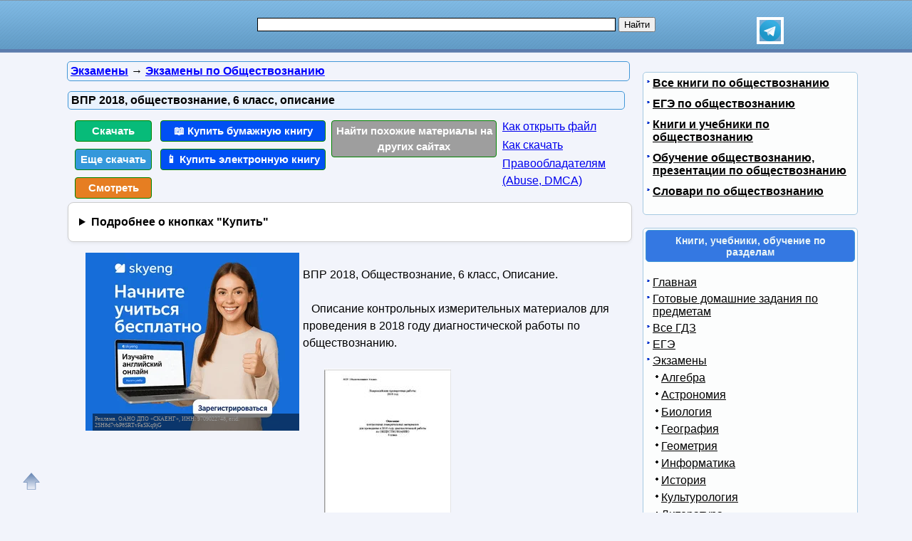

--- FILE ---
content_type: text/html; charset=utf-8
request_url: https://obuchalka.org/20180419100086/vpr-2018-obschestvoznanie-6-klass-opisanie.html
body_size: 14305
content:
<!DOCTYPE html>
<html lang="ru">
<head>
<meta charset="UTF-8">
<meta name="viewport" content="width=device-width, initial-scale=1">
<base href="https://obuchalka.org/"><title>ВПР 2018, обществознание, 6 класс, описание</title><meta name="description" content="Смотреть, читать и скачать бесплатно pdf, djvu и купить бумажную и электронную книгу по лучшей цене со скидкой: ВПР 2018, Обществознание, 6 класс, Описание. Описание контрольных измерительных материалов для проведения в 2018 году диагностической работы по обществознанию. Проверяемые элементы содержания. Человек. Биологическое и социальное в человеке. Черты сходства и различий человека и животного Основные возрастные периоды жизни человека. Отношения между поколениями. Особенности подросткового возраста Потребности и способности человека Понятие деятельности. Многообразие видов деятельности (игра, труд, учение, общение). Познание человеком мира и самого"><meta name="keywords" content="ВПР по обществознанию, обществознание, 6 класс" /><link href="/favicon.ico" rel="shortcut icon" type="image/x-icon" /><link rel="stylesheet" href="/templates/obuchalka/s169-min.css" type="text/css" /><link rel="canonical" href="https://obuchalka.org/20180419100086/vpr-2018-obschestvoznanie-6-klass-opisanie.html"><meta name="revisit-after" content="1 days"><meta name="rating" content="safe for kids"><meta property="og:title" content="ВПР 2018, обществознание, 6 класс, описание"><meta property="og:type" content="book"><meta property="og:url" content="https://obuchalka.org/20180419100086/vpr-2018-obschestvoznanie-6-klass-opisanie.html"><meta property="og:image" content="https://obuchalka.org/img/ekzamen/obshestvo/1000/100086.jpg"><meta property="og:description" content="Смотреть, читать и скачать бесплатно pdf, djvu и купить бумажную и электронную книгу по лучшей цене со скидкой: ВПР 2018, Обществознание, 6 класс, Описание. Описание контрольных измерительных материалов для проведения в 2018 году диагностической работы по обществознанию. Проверяемые элементы содержания. Человек. Биологическое и социальное в человеке. Черты сходства и различий человека и животного Основные возрастные периоды жизни человека. Отношения между поколениями. Особенности подросткового возраста Потребности и способности человека Понятие деятельности. Многообразие видов деятельности (игра, труд, учение, общение). Познание человеком мира и самого"><meta property="og:site_name" content="Obuchalka.org - все для школьников, студентов, учащихся, преподавателей и родителей"><style>
ul#relateditemlist, ul#neweritemlist, ul#olderitemlist{
background-color: white;
}
ul#relateditemlist a, ul#neweritemlist a, ul#olderitemlist a {
  color: blue;
  font-weight: normal;
}
ul#relateditemlist a:hover, ul#neweritemlist a:hover, ul#olderitemlist a:hover {
  font-weight: normal;
}

details {
  background-color: #fff;
  border: 1px solid #ccc;
  border-radius: 8px;
  padding: 15px;
  margin-bottom: 10px;
  box-shadow: 0 2px 4px rgba(0, 0, 0, 0.05);
  transition: all 0.3s ease;
}
summary {
  cursor: pointer;
  font-size: 16px;
  font-weight: bold;
  outline: none;
}



/* контейнер для кнопок */
.buttons-group {
  display: flex;
  flex-wrap: wrap;
  gap: 8px;                /* расстояние между кнопками */
}

/* базовый стиль кнопок */
.btndwn {
  display: inline-block;
  padding: 0.6em 1.2em;
  font-size: 0.95rem;
  font-weight: 500;
  text-align: center;
  text-decoration: none;
  border-radius: 4px;       /* скругление */
  color: #fff;
  transition: opacity .2s;
}
.btndwn:hover {
  opacity: 0.85;
}

/* основная зелёная кнопка */
.btndwngrn {
  background-color: #27ae60;
}

/* второстепенная кнопка «Еще скачать» */
#clickdwn1 {
  background-color: #3498db;
}

/* кнопка «Смотреть» */
#read3 {
  background-color: #e67e22;
}

.btndwnblue-new{background-color: #0050F4 !important;}/*#008dfd #0110ea*/
.btnartsrch-new{background-color: #9E9E9E !important;}

</style>
<style>
ul.bc-list{margin:0;padding:0;list-style:none}ul.bc-list li{display:inline;margin:0;padding:0;list-style:none}
a#gotop{position:fixed;bottom:20px;left:20px;width:24px;height:24px;padding:12px;margin:0;text-decoration:none;display:none}
@media(min-width:890px){a#gotop{display:inline}}
a.btndwn,a.btndwn2{font-weight:bold;display:block;color:white;text-decoration:none;text-align:center;border:1px solid #008300}
a.btndwn{background:#07BB79;padding:3px;border-radius:4px;width:100px;float:left;margin:5px 2px}
a.btndwn2{background:#07BB79 repeat scroll;border:1px solid #07BB79;border-radius:4px;box-shadow:0 0 1px #000000;font-size:18px;padding:12px 20px;text-shadow:1px 1px 1px #009900;width:80px;margin:0 auto}
a.btndwn:hover,a.btndwn:active,a.btndwn2:hover,a.btndwn2:active{background:#0CC782}

a.btndwngrn{padding:3px;background:#009900;background:-moz-linear-gradient(top, #16CE16 0, #009900 100%);background:-webkit-gradient(linear, left top, left bottom, color-stop(0, #16CE16), color-stop(100%, #009900));background:-webkit-linear-gradient(top, #16CE16 0, #009900 100%);background:-o-linear-gradient(top, #16CE16 0, #009900 100%);background:-ms-linear-gradient(top, #16CE16 0, #009900 100%);background:linear-gradient(to bottom, #16CE16 0, #009900 100%);border:1px solid #008300}
a.btndwngrn:hover,a.btndwngrn:active,a.btndwngrn:hover,a.btndwngrn:active{background:-moz-linear-gradient(top, #16CE16 30%, #009900 100%);background:-webkit-gradient(linear, left top, left bottom, color-stop(30%, #16CE16), color-stop(100%, #009900));background:-webkit-linear-gradient(top, #16CE16 30%, #009900 100%);background:-o-linear-gradient(top, #16CE16 30%, #009900 100%);background:-ms-linear-gradient(top, #16CE16 30%, #009900 100%);background:linear-gradient(to bottom, #16CE16 30%, #009900 100%);cursor:pointer}

a.btndwnblue{padding:3px;background:#0110ea;background:-moz-linear-gradient(top, #008dfd 0, #0110ea 100%);background:-webkit-gradient(linear, left top, left bottom, color-stop(0, #008dfd), color-stop(100%, #0110ea));background:-webkit-linear-gradient(top, #008dfd 0, #0110ea 100%);background:-o-linear-gradient(top, #008dfd 0, #0110ea 100%);background:-ms-linear-gradient(top, #008dfd 0, #0110ea 100%);background:linear-gradient(to bottom, #008dfd 0, #0110ea 100%);border:1px solid #076bd2}
a.btndwnblue:hover,a.btndwnblue:active,a.btndwnblue:hover,a.btndwnblue:active{background:-moz-linear-gradient(top, #008dfd 30%, #0110ea 100%);background:-webkit-gradient(linear, left top, left bottom, color-stop(30%, #008dfd), color-stop(100%, #0110ea));background:-webkit-linear-gradient(top, #008dfd 30%, #0110ea 100%);background:-o-linear-gradient(top, #008dfd 30%, #0110ea 100%);background:-ms-linear-gradient(top, #008dfd 30%, #0110ea 100%);background:linear-gradient(to bottom, #008dfd 30%, #0110ea 100%);cursor:pointer}

a.btnartsrch{padding:3px;background:#4A8EE4;background:-moz-linear-gradient(top, #509AF9 0, #4A8EE4 100%);background:-webkit-gradient(linear, left top, left bottom, color-stop(0, #509AF9), color-stop(100%, #4A8EE4));background:-webkit-linear-gradient(top, #509AF9 0, #4A8EE4 100%);background:-o-linear-gradient(top, #509AF9 0, #4A8EE4 100%);background:-ms-linear-gradient(top, #509AF9 0, #4A8EE4 100%);background:linear-gradient(to bottom, #509AF9 0, #4A8EE4 100%);border:1px solid #076bd2}
a.btnartsrch:hover,a.btnartsrch:active,a.btnartsrch:hover,a.btnartsrch:active{background:-moz-linear-gradient(top, #509AF9 30%, #4A8EE4 100%);background:-webkit-gradient(linear, left top, left bottom, color-stop(30%, #509AF9), color-stop(100%, #4A8EE4));background:-webkit-linear-gradient(top, #509AF9 30%, #4A8EE4 100%);background:-o-linear-gradient(top, #509AF9 30%, #4A8EE4 100%);background:-ms-linear-gradient(top, #509AF9 30%, #4A8EE4 100%);background:linear-gradient(to bottom, #509AF9 30%, #4A8EE4 100%);cursor:pointer}

a.btnlink{margin:2px 2px;display:block}
#o1{display:none;position:fixed;left:0px;top:0px;width:100%;height:100%;text-align:center;z-index:1000;background-color:#AAA;filter:progid:DXImageTransform.Microsoft.Alpha(opacity=60);-moz-opacity:0.6;-khtml-opacity:0.6;opacity:0.6;zoom:1;}#o2{display:none;position:fixed;width:300px;height:360px;margin:0;left:5px;top:10px;background-color:#fff;padding:10px;text-align:center;border:solid 2px #09C;border-radius:5px;z-index:1001}#o2 ul{text-align:left}a.bttn{display:inline-block;color:white;text-decoration:none;padding:2px 6px;outline:none;border-width:2px 0;border-style:solid none;border-color:#60a3d8 #2970a9 #2970a9 #60a3d8;border-radius:6px;background:#60a3d8;transition:0.2s}a.bttn:hover{background:#5796c8}a.bttn:active{background:#9dc7e7}
#rekartright{float:right;display:block;margin:5px 25px 5px 5px;width:1px;padding:0}@media screen and (max-width:539px){#rekartright{margin:5px 0;float:none}}
#rekartleft{float:left;display:block;margin:5px 5px 5px 25px;width:1px;padding:0}@media screen and (max-width:539px){#rekartleft{margin:5px 0;float:none}}
</style>
<script async src="https://www.googletagmanager.com/gtag/js?id=UA-5868370-22"></script>
<script>
  window.dataLayer = window.dataLayer || [];
  function gtag(){dataLayer.push(arguments);}
  gtag('js', new Date());

  gtag('config', 'UA-5868370-22');
</script>

<script>
var gbookid='',d=document,actHeight=400,actWidth=320,buybookid="";
function mkAct(act,no)
{
if(act==1){gtag('event', 'art', { 'event_category': 'clickdwn', 'event_label': '100086' } );}

return true;
}
function overlay(retval){var d=document,el1=d.getElementById("o1"),el2=d.getElementById("o2");if(el1.style.display=="none"){el1.style.display="block";el2.style.display="block";} else{el1.style.display="none";el2.style.display="none";}return retval;}
function concathtml(idt,idf){var d=document,el=d.getElementById(idf);if(el) d.getElementById(idt).innerHTML=d.getElementById(idt).innerHTML+el.innerHTML;}
function oncllnk(){var d=document,bsrct="/naback/slot/4",rd=d.getElementById('reladv'),inbt=d.getElementById('inbt'); if(rd) rd.innerHTML="";concathtml('reladv','relateditemlist');concathtml('reladv','neweritemlist');concathtml('reladv','olderitemlist');if(inbt) inbt.innerHTML='<iframe name="nbt" id="nbt" width="300" height="100" src="' + bsrct + '" style="position:relative;top:0;left:0;" scrolling="no" marginwidth="0" marginheight="0" frameborder="0" vspace="0" hspace="0" allowTransparency="true"></iframe>';overlay(true);}
function addtofav(a)
{var w=window,d=document,doc_url=d.location,s=d.createElement('div').style;var isFirefox35=((navigator.userAgent.toLowerCase().indexOf('firefox')!=-1)&&(s.wordWrap!==undefined)&&(s.MozTransform!==undefined));try
{w.external.AddFavorite(doc_url,""+d.title);}
catch(e)
{if((typeof(opera)=="object")||(w.opera)||(isFirefox35))
{a.href=doc_url;a.rel="sidebar";a.title=""+d.title;return true;}
else alert('Нажмите Ctrl-D для добавления в избранное/закладки');}
return false;}
</script>
</head>
<body>

<div id="nhead">
	<div id="nhead-wrap">
		<div id="nlogo"><a href="/"><img src="/images/shared.png" alt="Учебники, ГДЗ, решебники, ЕГЭ, ГИА, экзамены, книги." title="Учебники, ГДЗ, решебники, ЕГЭ, ГИА, экзамены, книги."></a></div>
		<div id="nsearchtop"><div style="display:flex"><form action="/search.html?view=search" method="get" target="_blank" style="width:90%"><input type="text" name="text" value="" id="nsearchtop-input"><input type="hidden" name="searchid" value=""><input type="hidden" name="l10n" value="ru"><input type="hidden" name="reqenc" value="utf-8"><input type="hidden" name="web" value="0"> <input type="submit" value="Найти"></form><a href="https://t.me/uchebniki_ege_oge" rel="nofollow noopener" target="_blank"><img src="/images/telegram_logo.svg" alt="Обучалка в Телеграм" title="Обучалка в Телеграм" style="width:30px;height:30px;border:4px solid white" width="30" height="30"></a></div></div>
	</div>
</div>
<div class="clearfloat"></div>
<div id="wrapper">
	<div id="page">
		<div id="content">
<div class="scc-path">
<ul itemscope itemtype="http://schema.org/BreadcrumbList" class="bc-list"><li itemprop="itemListElement" itemscope itemtype="http://schema.org/ListItem">
<a itemprop="item" href="/ekzameni/index.html">
<span itemprop="name">Экзамены</span></a>
<meta itemprop="position" content="1"> &rarr; 
</li>
<li itemprop="itemListElement" itemscope itemtype="http://schema.org/ListItem">
<a itemprop="item" href="/ekzamenacionnie-bileti-po-obschestvoznaniu/">
<span itemprop="name">Экзамены по Обществознанию</span></a>
<meta itemprop="position" content="2">
</li>
</ul></div>	
	
<script>gtag('event', 'artnotlocked', { 'event_category': 's31-c210', 'event_label': '100086' } );</script>
<div class="artwrap"><div class="art"><h1>ВПР 2018, обществознание, 6 класс, описание</h1><div class="artnav"></div><div style="width:120px; float:left"><a class="btndwn" href="https://fileskachat.com/file/48555_646f60c7dc55d6962ab37b703edb5b2d.html" rel="nofollow" target="_blank" onclick="return oncllnk();">Скачать</a><a id="clickdwn1" class="btndwn" style="margin-left:2px" href="https://obuchalka.org/20180419100086/vpr-2018-obschestvoznanie-6-klass-opisanie.html#download" onclick="return mkAct(1,1);">Еще скачать</a><a id="read3" rel="nofollow" target="_blank" class="btndwn" style="margin-left:2px" href="https://fileskachat.com/view/48555_646f60c7dc55d6962ab37b703edb5b2d.html">Смотреть</a></div>
<script>
buybookid='/buy/100086#bumajnaya';
</script>
<div style="width:240px;float:left"><a class="btndwn btndwnblue-new" style="margin-left:2px;width:224px" href="/buy/100086#bumajnaya" rel="nofollow" target="_blank">📖 Купить бумажную книгу</a><a class="btndwn btndwnblue-new" style="margin-left:2px;width:224px" href="/buy/100086#elektronnaya" rel="nofollow" target="_blank">📱 Купить электронную книгу</a></div><div style="width:240px;float:left"><a class="btndwn btnartsrch-new" style="margin-left:2px;width:224px" href="/searchdoc/100086" rel="nofollow" target="_blank">Найти похожие материалы на других сайтах</a></div><div style="width:180px;float:left"><a class="btnlink" style="margin-left:2px" target="_blank" href="/2013050871087/kak-razarhivirovat-i-otkrit-fail.html?utm_source=nashol&utm_medium=kak-otkrit&utm_campaign=kak-otkrit">Как открыть файл</a><a class="btnlink" style="margin-left:2px" target="_blank" href="/2013050671045/instrukciya-po-skachivaniu-failov.html?utm_source=nashol&utm_medium=kak-skachat&utm_campaign=kak-skachat">Как скачать</a><a class="btnlink" style="margin-left:2px" href="/2014011675342/informaciya-dlya-pravoobladatelei.html" rel="nofollow" target="_blank">Правообладателям (Abuse, DMСA)</a></div><div class="clearfloat"></div><details><summary>Подробнее о кнопках "Купить"</summary> <p>По кнопкам "<b>Купить бумажную книгу</b>" или "<b>Купить электронную книгу</b>" можно купить в официальных магазинах эту книгу, если она имеется в продаже, или похожую книгу. Результаты поиска формируются при помощи поисковых систем Яндекс и Google на основании названия и авторов книги.</p><p>Наш сайт не занимается продажей книг, этим занимаются вышеуказанные магазины. Мы лишь даем пользователям возможность найти эту или похожие книги в этих магазинах.</p><p>Список книг, которые предлагают магазины, можно увидеть перейдя на одну из страниц покупки, для этого надо нажать на одну из этих кнопок.</p></details><div class="content-article-text"><!--noindex-->
<div id="rekartleft"></div>
<!--/noindex-->
<br />ВПР 2018, Обществознание, 6 класс, Описание.<br />&nbsp;<br />&nbsp;&nbsp; Описание контрольных измерительных материалов для проведения в 2018 году диагностической работы по обществознанию.<br /><br /><img src="/img/ekzamen/obshestvo/1000/100086.jpg" class="img-align" width="178" height="250" alt="ВПР 2018, Обществознание, 6 класс, Описание" title="ВПР 2018, Обществознание, 6 класс, Описание" /><br /><br /><br /><strong>Проверяемые элементы содержания.</strong><br />Человек.<br />Биологическое и социальное в человеке. Черты сходства и различий человека и животного<br />Основные возрастные периоды жизни человека. Отношения между поколениями. Особенности подросткового возраста<br />Потребности и способности человека<br />Понятие деятельности. Многообразие видов деятельности (игра, труд, учение, общение). Познание человеком мира и самого себя как вид деятельности.<br /><br />Человек в малой группе.<br />Человек в малой группе. Сверстники и друзья<br />Межличностные отношения. Личные и деловые отношения<br />Семья и семейные отношения. Роль семьи в жизни человека и общества. Семейные ценности и традиции. Досуг семьи<br />Право человека на образование. Школьное образование. Права и обязанности обучающегося.<br /><br />
<br><div id="download"></div>
<div class="rekl-download-art">
<div id="yandex_rtb_R-A-1957248-2" style="min-height:250px"></div>
</div>
<br><span class="download-text">Бесплатно скачать электронную книгу в удобном формате, смотреть и читать:</span>

<br><a href="https://fileskachat.com/file/48555_646f60c7dc55d6962ab37b703edb5b2d.html" class="link-in-content" style="font-weight:bold;" rel="nofollow" target="_blank" onclick="return oncllnk();">Скачать книгу ВПР 2018, обществознание, 6 класс, описание</a> - fileskachat.com, быстрое и бесплатное скачивание.<br><br><a href="https://fileskachat.com/file/48555_646f60c7dc55d6962ab37b703edb5b2d.html" rel="nofollow" class="btndwn2" style="width:200px;padding:10px 10px;font-size:18px" target="_blank" onclick="return oncllnk();">Скачать pdf</a><br><span>Ниже можно купить эту книгу, если она есть в продаже, и похожие книги по лучшей цене со скидкой с доставкой по всей России.</span><a class="btndwn btndwnblue" style="width:200px;float:none;height:33px;margin: 0 auto; padding:10px 10px;font-size:22px" href="/buy/100086#bumajnaya" rel="nofollow" target="_blank">Купить книги</a><div class="clearfloat"></div><br><div style="float:left;height:40px;margin: 0 20px"><a href="/2013050671045/instrukciya-po-skachivaniu-failov.html" target="_blank">Как скачать файл</a></div> <div style="float:left;height:40px;margin: 0 20px"><a href="/2013050871087/kak-razarhivirovat-i-otkrit-fail.html" target="_blank">Как открыть файл</a></div> <div style="float:left;height:40px;margin: 0 20px"><a href="/2014011675342/informaciya-dlya-pravoobladatelei.html" rel="nofollow" target="_blank">Правообладателям</a></div> <div class="clearfloat"></div><br>
<div id="read"></div><br><a class="link-in-content" onclick="return oncllnk();" target="_blank" href="https://yadi.sk/i/19dzjwLl3TCncr" title="ВПР 2018, Обществознание, 6 класс, Описание">Скачать</a>
 - pdf - Яндекс.Диск.<div class="artdat1" style="margin-top:30px">Дата публикации: <time datetime="2018-04-19T18:04:09+0000">19.04.2018 18:04 UTC</time></div>
<br>
<!--noindex-->
<div class="clearfloat"> </div>
<br/>
<div id="yashare" class="ya-share2" data-yashareL10n="ru" data-services="vkontakte,odnoklassniki,moimir,viber,telegram,skype,twitter" data-yashareTheme="counter" data-limit="9"></div>
<br/>
<!--/noindex-->

<br>
<br>
<!--noindex-->
<b>Теги:</b> 
<!--/noindex-->
<a href="/tag/vpr-po-obschestvoznaniu/" title="ВПР по обществознанию" rel="tag">ВПР по обществознанию</a> :: <a href="/tag/obschestvoznanie/" title="обществознание" rel="tag">обществознание</a> :: <a href="/tag/6-klass/" title="6 класс" rel="tag">6 класс</a><br><br><div class="rel-block"><hr />
<h3 class="related">Смотрите также учебники, книги и учебные материалы:</h3><ul id="relateditemlist" style="list-style: none; background-color: #f2f4fb;"><li style="display: flex; flex-direction: row; margin-top: 10px; border-radius: 4px; padding: 8px; box-sizing: border-box; background: white;"><a href="/20230524154252/vserossiiskaya-proverochnaya-rabota-obschestvoznanie-6-klass-praktikum-po-vipolneniu-tipovih-zadanii-koval-t-v-2017.html"><img src="/img/ekzamen/obshestvo/1542/154252.jpg" alt="Всероссийская проверочная работа, обществознание, 6 класс, практикум по выполнению типовых заданий, Коваль Т.В., 2017" width="150" height="220" style="width: 150px; height: auto;"></a><div style="display: flex; flex-direction: column; padding-left: 10px"><a href="/20230524154252/vserossiiskaya-proverochnaya-rabota-obschestvoznanie-6-klass-praktikum-po-vipolneniu-tipovih-zadanii-koval-t-v-2017.html">Всероссийская проверочная работа, обществознание, 6 класс, практикум по выполнению типовых заданий, Коваль Т.В., 2017</a></div></li><li style="display: flex; flex-direction: row; margin-top: 10px; border-radius: 4px; padding: 8px; box-sizing: border-box; background: white;"><a href="/20230523154180/vpr-obschestvoznanie-6-klass-10-variantov-tipovie-zadaniya-bukrinskii-d-s-sineva-t-s-kiryanova-gref-o-a-2018.html"><img src="/img/ekzamen/obshestvo/1541/154180.jpg" alt="ВПР, обществознание, 6 класс, 10 вариантов, типовые задания, Букринский Д.С., Синева Т.С., Кирьянова-Греф О.А., 2018" width="150" height="220" style="width: 150px; height: auto;"></a><div style="display: flex; flex-direction: column; padding-left: 10px"><a href="/20230523154180/vpr-obschestvoznanie-6-klass-10-variantov-tipovie-zadaniya-bukrinskii-d-s-sineva-t-s-kiryanova-gref-o-a-2018.html">ВПР, обществознание, 6 класс, 10 вариантов, типовые задания, Букринский Д.С., Синева Т.С., Кирьянова-Греф О.А., 2018</a></div></li><li style="display: flex; flex-direction: row; margin-top: 10px; border-radius: 4px; padding: 8px; box-sizing: border-box; background: white;"><a href="/20230419153333/vpr-obschestvoznanie-6-klass-25-variantov-tipovie-zadaniya-bukrinskii-d-s-sineva-t-s-kiryanova-gref-o-a-2018.html"><img src="/img/ekzamen/obshestvo/1533/153333.jpg" alt="ВПР, обществознание, 6 класс, 25 вариантов, типовые задания, Букринский Д.С., Синева Т.С., Кирьянова-Греф О.А., 2018" width="150" height="220" style="width: 150px; height: auto;"></a><div style="display: flex; flex-direction: column; padding-left: 10px"><a href="/20230419153333/vpr-obschestvoznanie-6-klass-25-variantov-tipovie-zadaniya-bukrinskii-d-s-sineva-t-s-kiryanova-gref-o-a-2018.html">ВПР, обществознание, 6 класс, 25 вариантов, типовые задания, Букринский Д.С., Синева Т.С., Кирьянова-Греф О.А., 2018</a></div></li><li style="display: flex; flex-direction: row; margin-top: 10px; border-radius: 4px; padding: 8px; box-sizing: border-box; background: white;"><a href="/20230404152935/vpr-obschestvoznanie-6-klass-tipovie-zadaniya-koval-t-v-2018.html"><img src="/img/ekzamen/obshestvo/1529/152935.jpg" alt="ВПР, обществознание, 6 класс, типовые задания, Коваль Т.В., 2018" width="150" height="220" style="width: 150px; height: auto;"></a><div style="display: flex; flex-direction: column; padding-left: 10px"><a href="/20230404152935/vpr-obschestvoznanie-6-klass-tipovie-zadaniya-koval-t-v-2018.html">ВПР, обществознание, 6 класс, типовые задания, Коваль Т.В., 2018</a></div></li></ul><div id="neweritemtitle">Следующие учебники и книги:</div><ul id="neweritemlist" style="list-style: none; background-color: #f2f4fb;"><li style="display: flex; flex-direction: row; margin-top: 10px; border-radius: 4px; padding: 8px; box-sizing: border-box; background: white;"><a href="/20180513100483/oge-2018-100-ballov-obschestvoznanie-kalacheva-e-n-2018.html"><img src="/img/ekzamen/obshestvo/1004/100483.jpg" alt="ОГЭ 2018, 100 баллов, обществознание, Калачёва Е.Н., 2018" width="150" height="220" style="width: 150px; height: auto;"></a><div style="display: flex; flex-direction: column; padding-left: 10px"><a href="/20180513100483/oge-2018-100-ballov-obschestvoznanie-kalacheva-e-n-2018.html">ОГЭ 2018, 100 баллов, обществознание, Калачёва Е.Н., 2018</a></div></li><li style="display: flex; flex-direction: row; margin-top: 10px; border-radius: 4px; padding: 8px; box-sizing: border-box; background: white;"><a href="/20180506100365/oge-2018-obschestvoznanie-20-trenirovochnih-variantov-baranov-p-a.html"><img src="/img/ekzamen/obshestvo/1003/100365.jpg" alt="ОГЭ 2018, обществознание, 20 тренировочных вариантов, Баранов П.А." width="150" height="220" style="width: 150px; height: auto;"></a><div style="display: flex; flex-direction: column; padding-left: 10px"><a href="/20180506100365/oge-2018-obschestvoznanie-20-trenirovochnih-variantov-baranov-p-a.html">ОГЭ 2018, обществознание, 20 тренировочных вариантов, Баранов П.А.</a></div></li><li style="display: flex; flex-direction: row; margin-top: 10px; border-radius: 4px; padding: 8px; box-sizing: border-box; background: white;"><a href="/20180506100350/obschestvoznanie-testi-anoprieva-g-s-2013.html"><img src="/img/ekzamen/obshestvo/1003/100350.jpg" alt="Обществознание, Тесты, Аноприева Г.С., 2013" width="150" height="220" style="width: 150px; height: auto;"></a><div style="display: flex; flex-direction: column; padding-left: 10px"><a href="/20180506100350/obschestvoznanie-testi-anoprieva-g-s-2013.html">Обществознание, Тесты, Аноприева Г.С., 2013</a></div></li><li style="display: flex; flex-direction: row; margin-top: 10px; border-radius: 4px; padding: 8px; box-sizing: border-box; background: white;"><a href="/20180505100331/testi-po-obschestvoznaniu-9-klass-kraushkina-s-v-2017.html"><img src="/img/ekzamen/obshestvo/1003/100331.jpg" alt="Тесты по обществознанию, 9 класс, Краюшкина С.В., 2017" width="150" height="220" style="width: 150px; height: auto;"></a><div style="display: flex; flex-direction: column; padding-left: 10px"><a href="/20180505100331/testi-po-obschestvoznaniu-9-klass-kraushkina-s-v-2017.html">Тесты по обществознанию, 9 класс, Краюшкина С.В., 2017</a></div></li></ul><div id="olderitemtitle">Предыдущие статьи:</div><ul id="olderitemlist" style="list-style: none; background-color: #f2f4fb;"><li style="display: flex; flex-direction: row; margin-top: 10px; border-radius: 4px; padding: 8px; box-sizing: border-box; background: white;"><a href="/20180417100042/testi-po-obschestvoznaniu-7-klass-koval-t-v-2018.html"><img src="/img/ekzamen/obshestvo/1000/100042.jpg" alt="Тесты по обществознанию, 7 класс, Коваль Т.В., 2018" width="150" height="220" style="width: 150px; height: auto;"></a><div style="display: flex; flex-direction: column; padding-left: 10px"><a href="/20180417100042/testi-po-obschestvoznaniu-7-klass-koval-t-v-2018.html">Тесты по обществознанию, 7 класс, Коваль Т.В., 2018</a></div></li><li style="display: flex; flex-direction: row; margin-top: 10px; border-radius: 4px; padding: 8px; box-sizing: border-box; background: white;"><a href="/20180416100016/oge-2018-obschestvoznanie-kompleks-materialov-kotova-o-a-liskova-t-e-2018.html"><img src="/img/ekzamen/obshestvo/1000/100016.jpg" alt="ОГЭ 2018, обществознание, комплекс материалов, Котова О.А., Лискова Т.Е., 2018" width="150" height="220" style="width: 150px; height: auto;"></a><div style="display: flex; flex-direction: column; padding-left: 10px"><a href="/20180416100016/oge-2018-obschestvoznanie-kompleks-materialov-kotova-o-a-liskova-t-e-2018.html">ОГЭ 2018, обществознание, комплекс материалов, Котова О.А., Лискова Т.Е., 2018</a></div></li><li style="display: flex; flex-direction: row; margin-top: 10px; border-radius: 4px; padding: 8px; box-sizing: border-box; background: white;"><a href="/20180416100015/oge-2018-obschestvoznanie-9-klass-30-variantov-tipovie-testovie-zadaniya-lazebnikova-a-u.html"><img src="/img/ekzamen/obshestvo/1000/100015.jpg" alt="ОГЭ 2018, обществознание, 9 класс, 30 вариантов, типовые тестовые задания, Лазебникова А.Ю." width="150" height="220" style="width: 150px; height: auto;"></a><div style="display: flex; flex-direction: column; padding-left: 10px"><a href="/20180416100015/oge-2018-obschestvoznanie-9-klass-30-variantov-tipovie-testovie-zadaniya-lazebnikova-a-u.html">ОГЭ 2018, обществознание, 9 класс, 30 вариантов, типовые тестовые задания, Лазебникова А.Ю.</a></div></li><li style="display: flex; flex-direction: row; margin-top: 10px; border-radius: 4px; padding: 8px; box-sizing: border-box; background: white;"><a href="/20180415100013/oge-2018-supertrening-obschestvoznanie-tematicheskie-trenirovochnie-zadaniya-kalacheva-e-n.html"><img src="/img/ekzamen/obshestvo/1000/100013.jpg" alt="ОГЭ 2018, Супертренинг, обществознание, тематические тренировочные задания, Калачёва Е.Н." width="150" height="220" style="width: 150px; height: auto;"></a><div style="display: flex; flex-direction: column; padding-left: 10px"><a href="/20180415100013/oge-2018-supertrening-obschestvoznanie-tematicheskie-trenirovochnie-zadaniya-kalacheva-e-n.html">ОГЭ 2018, Супертренинг, обществознание, тематические тренировочные задания, Калачёва Е.Н.</a></div></li></ul><div id="prev_next_buttom"><span class="extranews_priviuospage"><a href="/20180513100484/vserossiiskaya-proverochnaya-rabota-obschestvoznanie-8-klass-orlova-t-s-2017.html" title="Всероссийская проверочная работа, обществознание, 8 класс, Орлова Т.С., 2017">&lt;&lt; Предыдущая статья</a></span><span class="extranews_nextpage"><a href="/2018040999904/vserossiiskaya-proverochnaya-rabota-obschestvoznanie-6-klass-koval-t-v-2018.html" title="Всероссийская проверочная работа, обществознание, 6 класс, Коваль Т.В., 2018">Следующая статья &gt;&gt;</a></span></div><hr /></div></div><br></div></div><span class="article_separator">&nbsp;</span><br>
			<br><br><div class="clearfloat">&nbsp;</div>
		</div>
		<div id="page-bar-r">
<!--noindex--><div style="margin:0 0 10px;padding:0;width:100%" id="reklright240ya">
<div id="yandex_rtb_R-A-1957248-1"></div>
</div><!--/noindex-->
<div class="sb">
<ul class="relatedcats"><li><a href="/vse-knigi-po-obschestvoznaniu/">Все книги по обществознанию</a></li><li><a href="/ege-obschestvoznanie/">ЕГЭ по обществознанию</a></li><li><a href="/knigi-obschestvoznanie/">Книги и учебники по обществознанию</a></li><li><a href="/obuchenie-obschestvoznaniu/">Обучение обществознанию, презентации по обществознанию</a></li><li><a href="/obschestvoznanie/">Словари по обществознанию</a></li></ul><br /></div><br />

<div class="sb"><h3>Книги, учебники, обучение по разделам</h3><br />
<ul class="menu"><li><a href="/">Главная</a></li><li><a href="/sect/gotovie-domashnie-zadaniya-gdz/">Готовые домашние задания по предметам</a></li><li><a href="/gdz/index.html">Все ГДЗ</a></li><li><a href="/ege/">ЕГЭ</a></li><li class="active"><a href="/ekzameni/index.html">Экзамены</a><ul><li><a href="/ekzamenacionnie-bileti-po-algebre/">Алгебра</a></li><li><a href="/ekzamenacionnie-bileti-po-astronomii/">Астрономия</a></li><li><a href="/ekzamenacionnie-bileti-po-biologii/">Биология</a></li><li><a href="/ekzamenacionnie-bileti-po-geografii/">География</a></li><li><a href="/ekzamenacionnie-bileti-po-geometrii/">Геометрия</a></li><li><a href="/ekzamenacionnie-bileti-po-informatike/">Информатика</a></li><li><a href="/ekzamenacionnie-bileti-po-istorii/">История</a></li><li><a href="/ekzamenacionnie-bileti-po-kulturologii/">Культурология</a></li><li><a href="/ekzamenacionnie-bileti-po-literature/">Литература</a></li><li><a href="/ekzamenacionnie-bileti-po-marketingu/">Маркетинг</a></li><li><a href="/ekzamenacionnie-bileti-po-matematike/">Математика</a></li><li><a href="/ekzameni-po-medicine/">Медицина</a></li><li><a href="/ekzamenacionnie-bileti-po-menedjmentu/">Менеджмент</a></li><li><a href="/ekzamenacionnie-bileti-po-muzike/">Музыка</a></li><li><a href="/ekzamenacionnie-bileti-po-obj/">ОБЖ</a></li><li id="current" class="active"><a href="/ekzamenacionnie-bileti-po-obschestvoznaniu/">Обществознание</a></li><li><a href="/ekzamenacionnie-bileti-po-estestvoznaniu/">Естествознание</a></li><li><a href="/ekzamenacionnie-bileti-po-pravilam-dorojnogo-dvijeniya-pdd/">ПДД</a></li><li><a href="/ekzamenacionnie-bileti-po-pravu-i-urisprudencii/">Право и Юриспруденция</a></li><li><a href="/ekzamenacionnie-bileti-po-psihologii/">Психология</a></li><li><a href="/ekzamenacionnie-bileti-po-reklame/">Реклама</a></li><li><a href="/ekzamenacionnie-bileti-po-ritorike-i-oratorskomu-iskusstvu/">Риторика и Ораторское Искусство</a></li><li><a href="/ekzamenacionnie-bileti-po-russkomu-yaziku/">Русский язык</a></li><li><a href="/ekzamenacionnie-bileti-po-stereometrii/">Стереометрия</a></li><li><a href="/ekzamenacionnie-bileti-po-tehnologiyam/">Технология</a></li><li><a href="/ekzamenacionnie-bileti-po-tehnologii-obrabotki-pischevih-produktov/">Технология обработки пищевых продуктов</a></li><li><a href="/ekzamenacionnie-bileti-po-fizike/">Физика</a></li><li><a href="/ekzamenacionnie-bileti-po-fizkulture/">Физкультура</a></li><li><a href="/ekzamenacionnie-bileti-po-filosofii/">Философия</a></li><li><a href="/ekzamenacionnie-bileti-po-himii/">Химия</a></li><li><a href="/ekzamenacionnie-bileti-po-ekologii/">Экология</a></li><li><a href="/ekzamenacionnie-bileti-po-ekonomike/">Экономика</a></li><li><a href="/ekzamenacionnie-bileti-po-elektronike/">Электроника</a></li><li><a href="/ekzamenacionnie-bileti-po-okrujauschemu-miru/">Окружающий мир</a></li><li><a href="/ekzamenacionnie-bileti/">Экзамены и билеты по разным предметам</a></li><li><span class="separator">Иностранные  языки</span></li><li><a href="/ekzamenacionnie-bileti-po-angliiskomu-yaziku/">Английский язык</a></li><li><a href="/ekzamenacionnie-bileti-po-ispanskomu-yaziku/">Испанский язык</a></li><li><a href="/ekzamenacionnie-bileti-po-nemeckomu-yaziku/">Немецкий язык</a></li><li><a href="/ekzamenacionnie-bileti-po-francuzskomu-yaziku/">Французский язык</a></li><li><a href="/ekzamenacionnie-bileti-po-ukrainskomu-yaziku/">Украинский язык, Українська мова</a></li><li><a href="/ekzamenacionnie-bileti-po-inostrannim-yazikam/">Иностранные языки</a></li><li><a href="/ekzameni-po-kitaiskomu-yaziku/">Китайский язык</a></li></ul></li><li><a href="/nauka-i-obuchenie/">Наука и обучение, презентации, для преподавателей, школьников и студентов</a></li><li><a href="/knigi/">Книги и учебники</a></li><li><a href="/elektronnie-slovari/index.html">Энциклопедии, словари, справочники</a></li><li><a href="/vse-knigi/">Все книги</a></li><li><a href="/informaciya-o-saite/">Другое</a></li><li><a href="/search.html?view=search">Найти</a></li><li><a href="/obratnaya-svyaz/administrator-html.html">Обратная связь</a></li></ul><br /></div><br />
			
<div class="sb"><h3>Не нашёл? Найди:</h3><br />
<div class="search">
<form action="index.php" method="post">
<input name="searchword" id="mod_search_searchword" maxlength="20" class="inputbox" type="text" size="20" value="search"  onblur="if(this.value=='') this.value='search';" onfocus="if(this.value=='search') this.value='';" /><input type="submit" value="Найти" class="button" onclick="this.form.searchword.focus();"/>	<input type="hidden" name="task"   value="search" />
	<input type="hidden" name="option" value="com_search" />
</form>
</div>
<br /></div><br />
<br>2026-01-24 01:19:04<br><br>			<div class="clearfloat">&nbsp;</div>
		</div>
		<div class="clearfloat">&nbsp;</div>
	</div>
<div class="clearfloat">&nbsp;</div>

<div id="footer">
<p style="font-size:14px">
<a href="/obratnaya-svyaz/administrator-html.html" rel="nofollow">Контакты<br><br>Contact us, DMCA, Abuse.</a><br><br><a href="/" title="Учебники и Книги">Obuchalka.org</a> Учебники, книги, учебные материалы. Все для школьников, студентов, учащихся, преподавателей и родителей.<br> © Obuchalka.org. 2026</p>
</div>
</div>

<div id="dmes2"></div>
<script>
(function()
{
var d=document,docElem=d.documentElement,w=window,initDone=false,b=d.body;

function wrtdlgth()
{
var bookbuyhtml = "";
if(buybookid!="") bookbuyhtml='<a class="btndwn btndwnblue" style="width:200px;float:none;height:30px;margin: 0 auto; padding:10px 10px;font-size:22px" href="' + buybookid + '" rel="nofollow" target="_blank">Купить эту книгу</a><div class="clearfloat"></div><br>';
var rklt='<div style="width:300px;height:100px" id="inbt"></div>';
if( bookbuyhtml!="" )
{
	rklt='<div style="width:300px;height:90px" id="inbtbookby">' + bookbuyhtml + '</div>';
}

d.getElementById('dmes2').innerHTML='<!--noindex--><div id="o1" style="display:none"></div>'
+'<div id="o2" style="display:none"><p>Спасибо за посещение сайта <a href="/?ret=333">Obuchalka.org</a>'+rklt+'<div style="overflow:auto;height:150px;position:relative"><b>Смотрите также похожие статьи:</b><ul id="reladv"></ul></div>'
+'<span style="font-size:12px;">Нажав на кнопку ниже Вы вернетесь на наш сайт</span><br><br><a href="/?ret=444" class="bttn">&nbsp;&nbsp;Ок&nbsp;&nbsp;</a> <a href="/?ret=555" class="bttn" onclick="return overlay(false);">Закрыть</a></p></div><!--/noindex-->';
}
wrtdlgth();

function getCoords(elem){
var box=elem.getBoundingClientRect();
var scrollTop=w.pageYOffset||docElem.scrollTop||b.scrollTop,scrollLeft=w.pageXOffset||docElem.scrollLeft||b.scrollLeft;
var clientTop=docElem.clientTop||b.clientTop||0,clientLeft=docElem.clientLeft||b.clientLeft||0;
var top=box.top+scrollTop-clientTop,left=box.left+scrollLeft-clientLeft;
return{top:Math.round(top),left:Math.round(left)};
}
function getViewportSize(){
if(w.innerWidth!=null) return {width:w.innerWidth,height:w.innerHeight};
if(d.compatMode=='CSS1Compat') return {width:docElem.clientWidth,height:docElem.clientHeight}
return {width:b.clientWidth,height:b.clientHeight}
}
function isVisible(elem){
var coords=getCoords(elem);
var windowTop=w.pageYOffset||docElem.scrollTop,windowBottom=windowTop+docElem.clientHeight;
coords.bottom=coords.top+elem.offsetHeight;
var topVisible=coords.top > windowTop && coords.top < windowBottom,bottomVisible=coords.bottom < windowBottom && coords.bottom > windowTop;
return topVisible||bottomVisible;
}
function crt_scr(url,enc)
{var d=document,sa=d.createElement('script'),p=d.getElementsByTagName('script')[0];sa.type='text/javascript';sa.async=true;sa.src=url;if(enc==1) sa.charset="utf-8"; if(enc==2) sa.charset="windows-1251";p.parentNode.insertBefore(sa,p);}
function showid(myid){var myel=d.getElementById(myid);if(myel){myel.style.display ="block";return true} return false;}

function showYaRtb(w, d, n, rtbId) {
	window.yaContextCb=window.yaContextCb||[];
	window.yaContextCb.push(()=>{
		Ya.Context.AdvManager.render({
			renderTo: "yandex_rtb_" + rtbId,
			blockId: rtbId,
			async: true
		});
	});
	var t = d.getElementsByTagName("script")[0 ], s = d.createElement("script");
	s.type = "text/javascript";
	s.src = "https://yandex.ru/ads/system/context.js";
	s.async = true;
	t.parentNode.insertBefore(s, t);
}

var idYaRtb1="R-A-1957248-1",yartb1=d.getElementById('yandex_rtb_'+idYaRtb1);
var idYaRtb2="R-A-1957248-2",yartb2=d.getElementById('yandex_rtb_'+idYaRtb2);
var idYaRtb3="ABSENT",yartb3=d.getElementById('yandex_rtb_'+idYaRtb3);
var idYaRtb4="ABSENT",yartb4=d.getElementById('yandex_rtb_'+idYaRtb4);
var idYaRtb5="ABSENT",yartb5=d.getElementById('yandex_rtb_'+idYaRtb5);
var idYaRtb6="ABSENT",yartb6=d.getElementById('yandex_rtb_'+idYaRtb6);
var yashare=d.getElementById('yashare');
if(yashare||yartb1||yartb2||yartb3||yartb4||yartb5||yartb6)
{
	var yashare_need=0,fsc=w.onscroll||function(){};
	if(yashare) {yashare_need=1;}

	var yartb1_need=0,yartb2_need=0,yartb3_need=0,yartb4_need=0,yartb5_need=0,yartb6_need=0;
	if(yartb1) {yartb1_need=1;}
	if(yartb2) {yartb2_need=1;}
	if(yartb3) {yartb3_need=1;}
	if(yartb4) {yartb4_need=1;}
	if(yartb5) {yartb5_need=1;}
	if(yartb6) {yartb6_need=1;}

	function showVisible()
	{
		if(yashare_need){if(isVisible(yashare)){yashare_need=0;gtag('event', 'yashare', { 'event_category': 'show', 'event_label': '100086' } );crt_scr("//yastatic.net/share2/share.js",1);}}
		if(yartb1_need){if(isVisible(yartb1)){yartb1_need=0;showYaRtb(this, this.document, "yandexContextAsyncCallbacks", idYaRtb1 );}}
		if(yartb2_need){if(isVisible(yartb2)){yartb2_need=0;showYaRtb(this, this.document, "yandexContextAsyncCallbacks", idYaRtb2 );}}
		if(yartb3_need){if(isVisible(yartb3)){yartb3_need=0;showYaRtb(this, this.document, "yandexContextAsyncCallbacks", idYaRtb3 );}}
		if(yartb4_need){if(isVisible(yartb4)){yartb4_need=0;showYaRtb(this, this.document, "yandexContextAsyncCallbacks", idYaRtb4 );}}
		if(yartb5_need){if(isVisible(yartb5)){yartb5_need=0;showYaRtb(this, this.document, "yandexContextAsyncCallbacks", idYaRtb5 );}}
		if(yartb6_need){if(isVisible(yartb6)){yartb6_need=0;showYaRtb(this, this.document, "yandexContextAsyncCallbacks", idYaRtb6 );}}
		fsc();
	}
	w.onscroll=showVisible;
	showVisible();
}



if(typeof JCommentsJSInit=='function'){crt_scr("/components/com_jcomments/js/jcomments-v2.1.js",0);crt_scr("/components/com_jcomments/libraries/joomlatune/ajax.js",0);}
(function()
{
var fn=w.onload||function(){};
function detach(){w.onload=fn;}
w.onload=function()
{
if(initDone) return;initDone=true;fn();detach();var arVP=getViewportSize();actHeight=arVP.height;actWidth=arVP.width;
if(actWidth>320){var o2=d.getElementById("o2");if(o2) o2.style.left=((actWidth-330)/2+'px');}
if(typeof JCommentsJSInit=='function' ){JCommentsJSInit();JCommentsJSAntiCache();}

function getRandomInt(mn,mx){
return Math.floor(Math.random()*(mx-mn+1))+mn;
}
function translateBanner( banid, needwidth )
{
	var indb,tw,th,razm,bname="nb",bsrc,reksl=d.getElementById(banid),maxbanind=-1,arrrekl;
	if( reksl )
	{
		if(1==0){}
		else if(banid=='rekartright')
		{
			if( getRandomInt(0,100) > 0 )arrrekl=[[6,300,250]]; else arrrekl=[[6,300,250]];maxbanind=0;
		}
		else if(banid=='rekartleft')
		{
			if(getRandomInt(0,5)>0) arrrekl=[[7,300,250]]; else arrrekl=[[7,300,250]]; maxbanind=0;
		}
		if(reksl&&(maxbanind>=0))
		{
			bname=banid+"nb";
			var curind=getRandomInt(0,maxbanind);indb=arrrekl[curind][0];bsrc="/rifr/slot/"+indb;tw=arrrekl[curind][1];th=arrrekl[curind][2];
			razm+=(' width="'+tw+'"');razm+=(' height="'+th+'"');
			if(needwidth)
			{
				reksl.width=tw;reksl.style.width=tw+'px';reksl.setAttribute('style','width:' + tw + 'px');
			}
			reksl.innerHTML='<div style="width:'+tw+'px;margin:0 auto"><iframe name="'+bname+'" id="'+bname+'"'+razm+' src="'+bsrc+'" style="position:relative;top:0;left:0;" scrolling="no" marginwidth="0" marginheight="0" frameborder="0" vspace="0" hspace="0" allowTransparency="true"></iframe></div>';
		}

	}
}

translateBanner('rekartright',true);translateBanner('rekartleft',true);}
}
)();

})();
function imageClick(url){window.location=url;}
</script>

<script>(function(d,w,c){(w[c]=w[c]||[]).push(function(){try{w.yaCounter761552=new Ya.Metrika({id:761552,clickmap:true,trackLinks:true,accurateTrackBounce:true});}catch(e){}});var n=d.getElementsByTagName("script")[0],s=d.createElement("script"),f=function(){n.parentNode.insertBefore(s,n);};s.type="text/javascript";s.async=true;s.src="https://mc.yandex.ru/metrika/watch.js";if(w.opera=="[object Opera]"){d.addEventListener("DOMContentLoaded",f,false);}else{f();}})(document,window,"yandex_metrika_callbacks");</script>
<noscript><div><img src="https://mc.yandex.ru/watch/761552" style="position:absolute; left:-9999px;" alt=""></div></noscript>
<a href="https://obuchalka.org/20180419100086/vpr-2018-obschestvoznanie-6-klass-opisanie.html#" id="gotop"><svg width="24" height="24" version="1.1" xml:space="preserve" xmlns="http://www.w3.org/2000/svg" xmlns:xlink="http://www.w3.org/1999/xlink"><defs><linearGradient id="linearGradient6017" x1="367.26" x2="395.47" y1="283.65" y2="283.65" gradientTransform="matrix(.68099 0 0 .68234 125.75 85.765)" gradientUnits="userSpaceOnUse"><stop stop-color="#214f8f" offset="0"/><stop stop-color="#214f8f" stop-opacity="0" offset="1"/></linearGradient></defs><g transform="matrix(0 1.25 1.25 0 -337.06 -469.81)"><path d="m386.63 288.29-10.353-9.0103 10.353-8.9653v4.296h8.1699v9.3105h-8.1699z" fill="url(#linearGradient6017)" opacity=".7" stroke="#214f8f" stroke-width=".54533"/></g></svg></a><!--pageType:com_content-article-->
</body>
</html>
